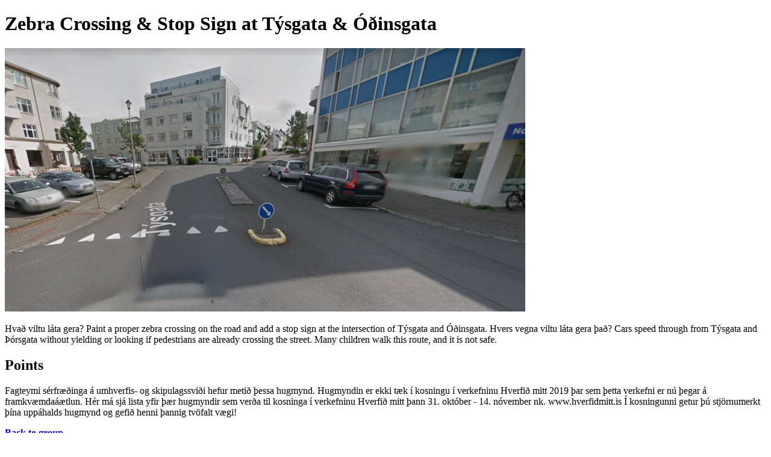

--- FILE ---
content_type: text/html; charset=utf-8
request_url: https://betrireykjavik.is/post/20699
body_size: 1164
content:
<!DOCTYPE html><html lang="en"><head><title>Zebra Crossing &amp; Stop Sign at Týsgata &amp; Óðinsgata</title><meta property="og:url" content="https://betrireykjavik.is/post/20699"><meta property="og:title" content="Zebra Crossing &amp; Stop Sign at Týsgata &amp; Óðinsgata"><meta property="og:description" content="Hvað viltu láta gera?
Paint a proper zebra crossing on the road and add a stop sign at the intersection of Týsgata and Óðinsgata.

Hvers vegna viltu láta gera það?
Cars speed through from Týsgata and Þórsgata without yielding or looking if pedestrians are already crossing the street. Many children walk this route, and it is not safe."><meta property="og:image" content="https://yrpri6-production.s3.amazonaws.com/9P/3N/k0-retina.png"><meta property="og:type" content="website"><meta property="og:image:width" content="864"><meta property="og:image:height" content="486"><meta name="twitter:card" content="summary_large_image"><meta name="twitter:url" content="https://betrireykjavik.is/post/20699"><meta name="twitter:title" content="Zebra Crossing &amp; Stop Sign at Týsgata &amp; Óðinsgata"><meta name="twitter:description" content="Hvað viltu láta gera?
Paint a proper zebra crossing on the road and add a stop sign at the intersection of Týsgata and Óðinsgata.

Hvers vegna viltu láta gera það?
Cars speed through from Týsgata and Þórsgata without yielding or looking if pedestrians are already crossing the street. Many children walk this route, and it is not safe."><meta name="twitter:image" content="https://yrpri6-production.s3.amazonaws.com/9P/3N/k0-retina.png"><meta name="twitter:image:alt" content="Zebra Crossing &amp; Stop Sign at Týsgata &amp; Óðinsgata"></head><body><h1>Zebra Crossing &amp; Stop Sign at Týsgata &amp; Óðinsgata</h1><img src="https://yrpri6-production.s3.amazonaws.com/9P/3N/k0-retina.png" alt="Zebra Crossing &amp; Stop Sign at Týsgata &amp; Óðinsgata"><p>Hvað viltu láta gera?
Paint a proper zebra crossing on the road and add a stop sign at the intersection of Týsgata and Óðinsgata.

Hvers vegna viltu láta gera það?
Cars speed through from Týsgata and Þórsgata without yielding or looking if pedestrians are already crossing the street. Many children walk this route, and it is not safe.</p><div><h2>Points</h2></div><div><div><p>Fagteymi sérfræðinga á umhverfis- og skipulagssviði hefur metið þessa hugmynd. Hugmyndin er ekki tæk í kosningu í
verkefninu Hverfið mitt 2019 þar sem þetta verkefni er nú þegar á framkvæmdaáætlun.
 
Hér má sjá lista yfir þær hugmyndir  sem  verða til kosninga  í verkefninu Hverfið mitt þann 31. október - 14. nóvember nk.
www.hverfidmitt.is
 
Í kosningunni getur þú stjörnumerkt þína uppáhalds hugmynd og gefið henni þannig tvöfalt vægi!
</p></div></div><p><b><a href="/group/1931"><div><p>Back to group</p></div></a></b></p><p><small>This content is created by the open source Your Priorities citizen engagement platform designed by the non profit Citizens Foundation</small></p><p><small><a href="https://github.com/CitizensFoundation/your-priorities-app"><div>Your Priorities on GitHub</div></a></small></p><p><small><a href="https://citizens.is"><div>Check out the Citizens Foundation website for more information</div></a></small></p><script defer src="https://static.cloudflareinsights.com/beacon.min.js/vcd15cbe7772f49c399c6a5babf22c1241717689176015" integrity="sha512-ZpsOmlRQV6y907TI0dKBHq9Md29nnaEIPlkf84rnaERnq6zvWvPUqr2ft8M1aS28oN72PdrCzSjY4U6VaAw1EQ==" data-cf-beacon='{"version":"2024.11.0","token":"f35e6024fac24a6a943a40f7470d35fc","r":1,"server_timing":{"name":{"cfCacheStatus":true,"cfEdge":true,"cfExtPri":true,"cfL4":true,"cfOrigin":true,"cfSpeedBrain":true},"location_startswith":null}}' crossorigin="anonymous"></script>
</body></html>